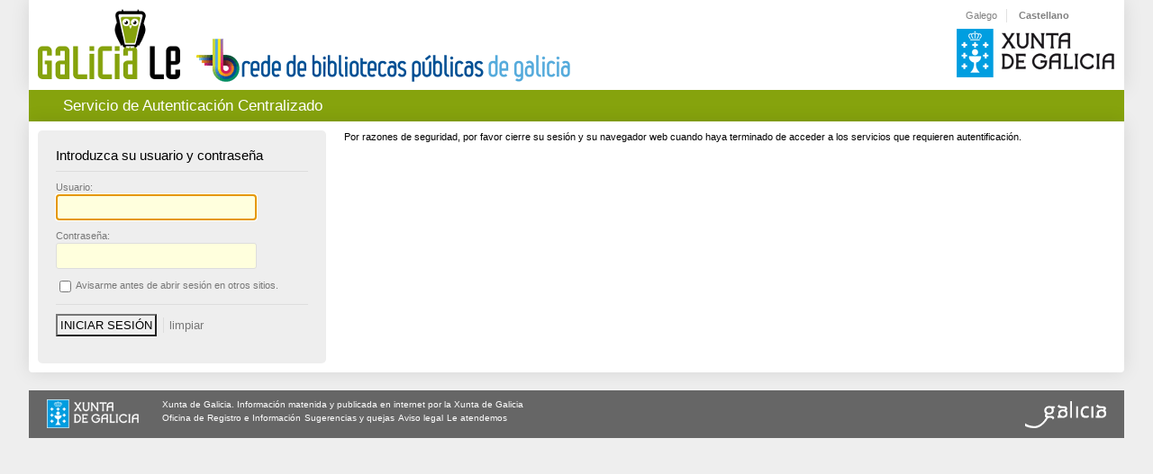

--- FILE ---
content_type: text/html;charset=UTF-8
request_url: https://auth.galiciale.gal/cas/login?service=http%3A%2F%2Fcatalogo.galiciale.gal%2FMyResearch%2FHome%3Fbackto%3D%252FSearch%252FResults%253Flookfor%253D%252522Feijoo%252BBarreiro%25252C%252BPedro%252522%2526type%253DAuthor%2526filter%25255B%25255D%253Dgenre_facet%25253A%252522Novela%252Bpolic%2525C3%2525ADaca%252522%2526filter%25255B%25255D%253Dpublisher_facet%25253A%252522Edici%2525C3%2525B3ns%252BXerais%252522%2526view%253Dlist&locale=es
body_size: 7552
content:





<!DOCTYPE html PUBLIC "-//W3C//DTD XHTML 1.0 Strict//EN" "http://www.w3.org/TR/xhtml1/DTD/xhtml1-strict.dtd">








<html xmlns="http://www.w3.org/1999/xhtml" lang="en">
	<head>
	    <title>Servicio de Autenticación Centralizado</title>
        
		
        <link type="text/css" rel="stylesheet" href="/cas/css/cas.css;jsessionid=C53580886903939FE023FB56E4E1BC7D" />
        <meta http-equiv="Content-Type" content="text/html; charset=UTF-8" />
	    <link rel="icon" href="/cas/favicon.ico;jsessionid=C53580886903939FE023FB56E4E1BC7D" type="image/x-icon" />
	</head>
	<body id="cas" class="fl-theme-iphone">
    <div class="flc-screenNavigator-view-container">
        <div class="fl-screenNavigator-view">
            <div id="header" class="flc-screenNavigator-navbar fl-navbar fl-table">
                <div id="div-company-name">
                    <div id="logo_galiciale">
                        <a href="http://www.galiciale.es" target="_blank"><img src="images/logo_galiciale.png" class="galiciale-logo"></a>
                    </div>
                    <div id="logo_rbgalicia">
                        <a href="http://rbgalicia.xunta.es" target="_blank"><img src="images/logo-rbgalicia-large.png" class="rbg-logo"/></a>
                    </div>
                </div>
                <div id="div-languages">
                    



                    
                    <div id="list-languages" class="fl-panel">
                    
                                            
                        
                      
                         
                         
                            
                            <ul>
                                <li class="fist">
                                    
                                        
                                         
                                            <a href="login?service=http%3A%2F%2Fcatalogo.galiciale.gal%2FMyResearch%2FHome%3Fbackto%3D%252FSearch%252FResults%253Flookfor%253D%252522Feijoo%252BBarreiro%25252C%252BPedro%252522%2526type%253DAuthor%2526filter%25255B%25255D%253Dgenre_facet%25253A%252522Novela%252Bpolic%2525C3%2525ADaca%252522%2526filter%25255B%25255D%253Dpublisher_facet%25253A%252522Edici%2525C3%2525B3ns%252BXerais%252522%2526view%253Dlist&locale=gl">Galego</a>
                                        
                                    
                                </li>

                                <li>
                                    
                                         
                                            <span class="currLocale">Castellano</span>
                                        
                                        
                                    
                                </li>
                            </ul>
                         
                       
                    </div>
                    <div id="logo_xunta">
                        <a href="http://www.xunta.es" target="_blank"><img src="images/logo_xunta.png" class="xunta-logo" alt="Xunta de Galicia"/></a>
                    </div>
                </div>
            </div>
            <div id="div-app-name"><h1 id="app-name" class="fl-table-cell">Servicio de Autenticación Centralizado</h1></div>
            <div id="content" class="fl-screenNavigator-scroll-container">




  <div class="box fl-panel" id="login">
			<form id="fm1" class="fm-v clearfix" action="/cas/login;jsessionid=C53580886903939FE023FB56E4E1BC7D?service=http%3A%2F%2Fcatalogo.galiciale.gal%2FMyResearch%2FHome%3Fbackto%3D%252FSearch%252FResults%253Flookfor%253D%252522Feijoo%252BBarreiro%25252C%252BPedro%252522%2526type%253DAuthor%2526filter%25255B%25255D%253Dgenre_facet%25253A%252522Novela%252Bpolic%2525C3%2525ADaca%252522%2526filter%25255B%25255D%253Dpublisher_facet%25253A%252522Edici%2525C3%2525B3ns%252BXerais%252522%2526view%253Dlist&amp;locale=es" method="post">
                  
                <!-- - Felicidades por iniciar CAS correctamente! -->
                    <h2>Introduzca su usuario y contraseña</h2>
                    <div class="row fl-controls-left">
                        <label for="username" class="fl-label"><span class="accesskey">U</span>suario:</label>
						

						
						
						<input id="username" name="username" class="required" tabindex="1" accesskey="n" type="text" value="" size="25" autocomplete="false"/>
						
                    </div>
                    <div class="row fl-controls-left">
                        <label for="password" class="fl-label"><span class="accesskey">C</span>ontraseña:</label>
						
						
						<input id="password" name="password" class="required" tabindex="2" accesskey="c" type="password" value="" size="25" autocomplete="off"/>
                    </div>
                    <div class="row check">
                        <input id="warn" name="warn" value="true" tabindex="3" accesskey="a" type="checkbox" />
                        <label for="warn"><span class="accesskey">A</span>visarme antes de abrir sesión en otros sitios.</label>
                    </div>
                    <div class="row btn-row">
						<input type="hidden" name="lt" value="LT-507221-PvnOlBF9m0XJ49fv9yJE2Q4AMLiFBM" />
						<input type="hidden" name="execution" value="e1s1" />
						<input type="hidden" name="_eventId" value="submit" />

                        <input class="btn-submit" name="submit" accesskey="l" value="INICIAR SESIÓN" tabindex="4" type="submit" />
                        <input class="btn-reset" name="reset" accesskey="c" value="LIMPIAR" tabindex="5" type="reset" />
                    </div>
            </form>
          </div>
            <div id="sidebar">
				<div class="sidebar-content">
                <p class="fl-panel fl-note fl-bevel-white fl-font-size-80">Por razones de seguridad, por favor cierre su sesión y su navegador web cuando haya terminado de acceder a los servicios que requieren autentificación.</p>
				</div>
            </div>



</div>
    <div id="footer" class="fl-panel fl-note fl-bevel-white fl-font-size-80">
        <a class="logo_xunta" href="http://www.xunta.es/portada" target="_blank" title="Xunta de Galicia"><img alt="Xunta de Galicia" src="images/footer_logo_xunta.png"></a>

        <div class="contenido">
            <p>Xunta de Galicia. Informaci&oacute;n matenida y publicada en internet por la Xunta de Galicia</p>

            <ul>
            <li><a href="http://www.xunta.es/oficina-de-rexistro-e-informacion/presentacion" target="_blank">Oficina de Registro e Informaci&oacute;n</a></li>
            <li><a href="http://www.xunta.es/suxestions-e-queixas" target="_blank">Sugerencias y quejas</a></li>
            <li><a href="http://cultura.xunta.es/gl/aviso-legal" target="_blank">Aviso legal</a></li>
            <li><a href="http://www.xunta.es/envio-de-consulta-ou-comentario" target="_blank">Le atendemos</a></li>
            </ul>
        </div>

        <div class="logo_galicia"><a href="http://www.turgalicia.es" target="_blank"><img src="images/footer_logo_galicia.png" alt="Logotipo Turgalicia"/></a></div>
    </div>
    <script type="text/javascript" src="https://ajax.googleapis.com/ajax/libs/jquery/1.4.2/jquery.min.js"></script>
    <script type="text/javascript" src="https://ajax.googleapis.com/ajax/libs/jqueryui/1.8.5/jquery-ui.min.js"></script>
    <script type="text/javascript" src="/cas/js/cas.js;jsessionid=C53580886903939FE023FB56E4E1BC7D"></script>
    </body>
</html>

